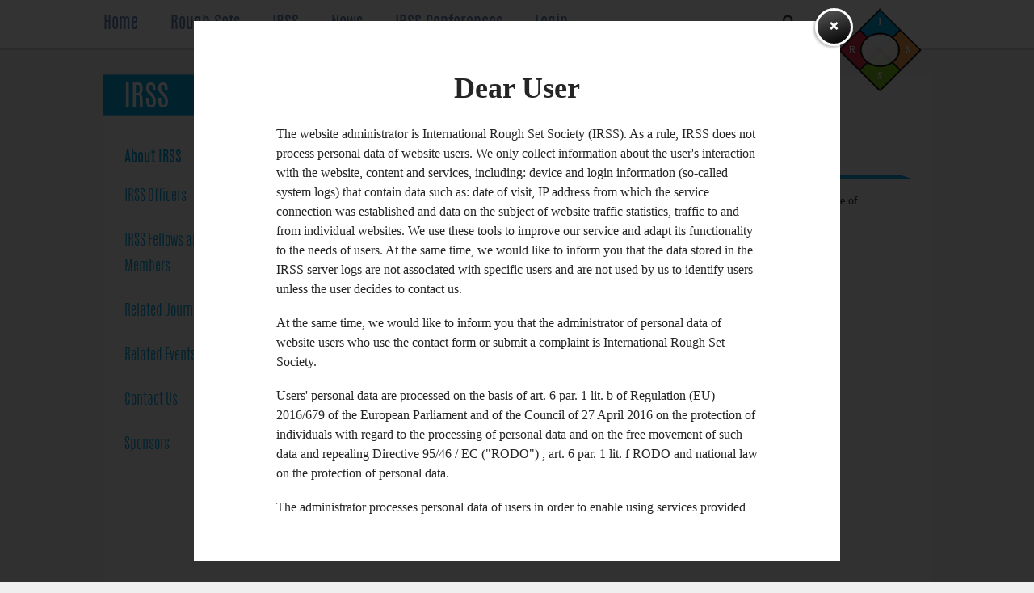

--- FILE ---
content_type: text/html
request_url: https://www.roughsets.org/irss/about-irss/
body_size: 3763
content:
<!DOCTYPE html>
<!--[if IE 8]><html class="no-js ie8" lang="pl" xmlns="http://www.w3.org/1999/xhtml" ><![endif]-->
<!--[if IE 9]><html class="no-js ie9" lang="pl" xmlns="http://www.w3.org/1999/xhtml" ><![endif]-->
<!--[if (gte IE 9)|!(IE)]><!--><html lang="pl" xmlns="http://www.w3.org/1999/xhtml" ><!--<![endif]-->
<head>
	<meta charset="UTF-8">
	

		
<title> About International Rough Set Society (IRSS) - IRSS - International Rough Set Society</title>

	<meta http-equiv="X-UA-Compatible" content="IE=edge,chrome=1">
	<meta name="viewport" content="width=device-width, initial-scale=1, maximum-scale=1, user-scalable=no">
	
	    <link rel="shortcut icon" type="image/png" href="/templates/irss/gfx/fav.png"/>
    <link rel="shortcut icon" type="image/png" href="/templates/irss/gfx/fav.png"/>
	<META NAME="description" content="" />
<META NAME="keywords" content="IRSS" />
<META NAME="Robots" content="index, follow" />
	
		
	<link href="/templates/irss/css/style.css" rel="stylesheet" type="text/css">
	
	
   
	
    <script src="/templates/irss/js/jquery-1.11.3.min.js"></script>
    <script src="/templates/irss/js/jquery.cycle2.min.js"></script>
	<script src="/templates/irss/js/main.js?v=4"></script>
<!-- Global site tag (gtag.js) - Google Analytics -->
<script async src="https://www.googletagmanager.com/gtag/js?id=UA-110695203-1"></script>
<script>
  window.dataLayer = window.dataLayer || [];
  function gtag(){dataLayer.push(arguments);}
  gtag('js', new Date());

  gtag('config', 'UA-110695203-1');
</script>


</head>
<body>

<div class="page">
<header>	
    <div class="top">
    	        <ul class="menu" id="mainMenu">
                	            <li><a href="https://www.roughsets.org/" >Home</a>
            	            </li>
            
                	            <li><a href="https://www.roughsets.org/roughsets/about-rough-sets/" >Rough Sets</a>
            	            		                   <ul class="ev_submenu"> 
                    	                        <li><a href="https://www.roughsets.org/roughsets/about-rough-sets/">About Rough Sets</a></li>
                                                <li><a href="https://www.roughsets.org/roughsets/history/">History</a></li>
                                                <li><a href="https://www.roughsets.org/roughsets/going-forward/">Going Forward</a></li>
                                                <li><a href="https://www.roughsets.org/roughsets/publications/">Publications</a></li>
                                                <li><a href="https://www.roughsets.org/roughsets/guides/">Guides, tutorials etc.</a></li>
                                                <li><a href="https://www.roughsets.org/roughsets/software/">Software</a></li>
                                           </ul>
                          </li>
            
                	            <li><a href="https://www.roughsets.org/irss/about-irss/" >IRSS</a>
            	            		<ul class="ev_submenu"> 
						<li><a href="https://www.roughsets.org/irss/about-irss/" class="art-title art-title-menu">About IRSS</a></li>
								<li><a href="https://www.roughsets.org/irss/irss-executive-board/" class="art-title art-title-menu">IRSS Officers</a></li>
								<li><a href="https://www.roughsets.org/irss/irss-fellows-and-senior-members/" class="art-title art-title-menu">IRSS Fellows and Senior Members</a></li>
								<li><a href="https://www.roughsets.org/irss/related-journals/" class="art-title art-title-menu">Related Journals</a></li>
								<li><a href="https://www.roughsets.org/irss/related-events/" class="art-title art-title-menu">Related Events</a></li>
								<li><a href="https://www.roughsets.org/irss/contact/" class="art-title art-title-menu">Contact Us</a></li>
																<li><a href="https://www.roughsets.org/irss/sponsors/" class="art-title art-title-menu">Sponsors</a></li>
			</ul>
                          </li>
            
                	                                                        <li><a href="https://www.roughsets.org/newspage/2025,343/" >News</a>
            	            		

                            <ul class="ev_submenu">
                                                                	<li><a href="https://www.roughsets.org/newspage/2025,343/">2025</a></li>
                                                                	<li><a href="https://www.roughsets.org/newspage/news-2024/">2024</a></li>
                                                                	<li><a href="https://www.roughsets.org/newspage/news-2023/">2023</a></li>
                                                                	<li><a href="https://www.roughsets.org/newspage/news-2022/">2022</a></li>
                                                                	<li><a href="https://www.roughsets.org/newspage/news-2021/">2021</a></li>
                                                                	<li><a href="https://www.roughsets.org/newspage/news-2020/">2020</a></li>
                                                                	<li><a href="https://www.roughsets.org/newspage/news-2019/">2019</a></li>
                                                                	<li><a href="https://www.roughsets.org/newspage/news-2018/">2018</a></li>
                                                                	<li><a href="https://www.roughsets.org/newspage/news-2017/">2017</a></li>
                                                                	<li><a href="https://www.roughsets.org/newspage/news-2016/">2016</a></li>
                                                                	<li><a href="https://www.roughsets.org/newspage/news-2015/">2015</a></li>
                                                                	<li><a href="https://www.roughsets.org/newspage/news-2014/">2014</a></li>
                                                                	<li><a href="https://www.roughsets.org/newspage/news-2013/">2013</a></li>
                                                                                                	<li><a class="info-act" href="https://www.roughsets.org/newspage/announcements/">Announcements</a></li>
                                                                	<li><a class="info-act" href="https://www.roughsets.org/newspage/events/">Events</a></li>
                                                                	<li><a class="info-act" href="https://www.roughsets.org/newspage/cfp/">CFP</a></li>
                                                            </ul>
                          </li>
            
                	                	                	                        <li><a href="https://www.roughsets.org/conferences/2023,339/" >IRSS Conferences</a>
            	            		
                    <ul class="ev_submenu">
                                        	<li><a href="https://www.roughsets.org/conferences/2023,339/">2023</a></li>
                                        	<li><a href="https://www.roughsets.org/conferences/conferences-2022/">2022</a></li>
                                        	<li><a href="https://www.roughsets.org/conferences/conferences-2021/">2021</a></li>
                                        	<li><a href="https://www.roughsets.org/conferences/conferences-2020/">2020</a></li>
                                        	<li><a href="https://www.roughsets.org/conferences/conferences-2019/">2019</a></li>
                                        	<li><a href="https://www.roughsets.org/conferences/conferences-2018/">2018</a></li>
                                        	<li><a href="https://www.roughsets.org/conferences/conferences-2017/">2017</a></li>
                                        	<li><a href="https://www.roughsets.org/conferences/conferences-2016/">2016</a></li>
                                        </ul>

                          </li>
            
                    <a class="show-menu" href="#" title="show mobile menu" ><p></p></a>
        </ul>        
        
        <ul class="menu-mobile">
            <div class="close-mob"></div>
            <li><a href="/" class=""><img src="/templates/irss/gfx/irss_logo.png"></a></li>
                	            <li><a href="https://www.roughsets.org/" >Home</a></li>
                	            <li><a href="https://www.roughsets.org/roughsets/about-rough-sets/" >Rough Sets</a></li>
                	            <li><a href="https://www.roughsets.org/irss/about-irss/" >IRSS</a></li>
                	                                                        <li><a href="https://www.roughsets.org/newspage/2025,343/" >News</a></li>
                	                	                	                        <li><a href="https://www.roughsets.org/conferences/2023,339/" >IRSS Conferences</a></li>
                </ul>        
          <script type="text/javascript">
              var portalMenu = null;
              var menuItem = null;
              var menuItemData = null;
              var menuItemLi = null;
              if(document.location.href.indexOf('portal.roughsets.org') == -1) {
                  function buildMenu(host,data){
                    if(data) {
                        if(data.loggedIn) {
                            $(`<li id="logoutLink" style="padding-right:0px;"><a href="${host}/logout"><span>Logout</span> <span>&rtrif;</span></a></li>`).appendTo('#mainMenu');
                            if(data.userMenu && data.userMenu.length) {
                                portalMenu = document.createElement('ul');
                                portalMenu.className = 'ev_submenu';
                                for(var i=0;i<data.userMenu.length;i++) {
                                    menuItemData = data.userMenu[i];
                                    menuItem = document.createElement('a');
                                    if(menuItemData.url) {
                                      if(menuItemData.url.startsWith('/')) {
                                          menuItem.href = host + menuItemData.url;
                                      } else {
                                          menuItem.href = menuItemData.url;
                                      }
                                    }

                                    menuItem.innerHTML = menuItemData.label;
                                    menuItemLi = document.createElement('li');
                                    menuItemLi.appendChild(menuItem);
                                    portalMenu.appendChild(menuItemLi);
                                }
                                $('#logoutLink').append(portalMenu);
                            }
                        } else {
                            $(`<li style="padding-right:0px;"><a href="${host}/login"><span>Login</span> <span>&rtrif;</span></a></li>`).appendTo('#mainMenu');
                        }
                    }
                  }

                  fetch("https://portal.roughsets.org/login-status", {
                      method: "GET",
                      credentials: "include"
                  })
                  .then(response => {
                      if (!response.ok) {
                          throw new Error(`HTTP error: ${response.status}`);
                      }
                      return response.json();
                  })
                  .then(data => {
                      buildMenu("https://portal.roughsets.org",data);
                  })
                  .catch(error => {
                      console.error("Request error:", error);
                  });
              }
          </script>
        <div class="search">
            <form class="search_form" action="" method="GET" id="search">
                <input class="search_form_input" type="text" name="text" id="search-input" value="" placeholder="">                             
                <button type="submit"><span class="sr-only">Szukaj</span></button>
            </form>
        </div>           
        
    <script>
    $(function(){
    function formTop(){
        var str = $("#search-input").val();	
        var action = "https://www.roughsets.org/search/";	
        var url=action;        
        $("#search").attr("action", url);
        $("#search").submit();
    }
    $("#search-input").keypress(function(event) {
    var str = $("#search-input").val(); var keycode = (event.keyCode ? event.keyCode : event.which);
      if ( keycode === 13){
          if( str != '' && str !== 'szukane słowo'){		formTop();	}else{		event.preventDefault();	 event.stopPropagation();	}
      }
    });
    $('.search_form button').on('click', function(e){
    	var str = $("#search-input").val();
      if ( str != '' && str != 'szukane słowo'){  formTop();  }
    });
    });
    </script>        
    	
     

        <div class="logo">
            <a href="https://www.roughsets.org/home/"><img src="/templates/irss/gfx/irss_logo.png"></a>
        </div>        
    </div>
</header>
<main>
	<div class="content">    
        <div class="infopage">
             
                                                                      
<div class="infopage-left">
	<div class="info-header"><span>IRSS</span><div class="info-header-more"></div></div>
	<div class="info-links">
		<ul> 
			            	                	<li>
                    	<a  class="info-act"  href="https://www.roughsets.org/irss/about-irss/" class="art-title art-title-menu">About IRSS</a>
                    </li>
                			            	                	<li>
                    	<a  href="https://www.roughsets.org/irss/irss-executive-board/" class="art-title art-title-menu">IRSS Officers</a>
                    </li>
                			            	                	<li>
                    	<a  href="https://www.roughsets.org/irss/irss-fellows-and-senior-members/" class="art-title art-title-menu">IRSS Fellows and Senior Members</a>
                    </li>
                			            	                	<li>
                    	<a  href="https://www.roughsets.org/irss/related-journals/" class="art-title art-title-menu">Related Journals</a>
                    </li>
                			            	                	<li>
                    	<a  href="https://www.roughsets.org/irss/related-events/" class="art-title art-title-menu">Related Events</a>
                    </li>
                			            	                	<li>
                    	<a  href="https://www.roughsets.org/irss/contact/" class="art-title art-title-menu">Contact Us</a>
                    </li>
                			            	                 	
                			            	                	<li>
                    	<a  href="https://www.roughsets.org/irss/sponsors/" class="art-title art-title-menu">Sponsors</a>
                    </li>
                					</ul>
	</div>
</div>
            
            

            			<div class="infopage-right">
			<div class="text-author"><!--Published <strong>27.01.2016</strong>--></div><br>
			<h1 class="art-title">About International Rough Set Society (IRSS)</h1>
			<div class="text-doc">
            						<p><strong>International Rough Set Society (IRSS)</strong> is a non-profit organisation intended as a forum for contacts and exchange of information between members of scientific community whose research is related to the Rough Set Theory.</p>
<p> </p>
<p>The International Rough Set Society (IRSS) was reorganized in 2005.</p>
<p>The latest IRSS Constitution and Bylaws were approved in 2020.</p>
<p>They are available for download in PDF format.</p>
<p> </p>
<ul>
<li>
<p><a href="https://www.roughsets.org/bin/5f8632aacbb718382bf4076d1c278dcc/ConstitutionIRSS2020.pdf" target="_blank">IRSS Constitution (PDF) </a></p>
</li>
<li>
<p><a href="https://www.roughsets.org/bin/b3a67f7e0acf1f0b85cc1725eceb6b6c/BylawsIRSS2020.pdf" target="_blank">IRSS Bylaws (PDF)</a></p>
</li>
</ul>
<p> </p>
<p><strong><span> </span></strong></p>
<p><strong><span> </span></strong></p>
<h2>Former IRSS Presidents</h2>
<p><span style="font-size: large;"><strong> </strong></span></p>
<ol>
<li><span style="font-size: small;">Tsau Young Lin (USA) - Founding President</span></li>
<li><span style="font-size: small;">Andrzej Skowron (Poland)</span></li>
<li><span style="font-size: small;">Shusaku Tsumoto (Japan)</span></li>
<li><span style="font-size: small;">Wojciech Ziarko (Canada)</span></li>
<li><span style="font-size: small;">Roman Słowiński (Poland)</span></li>
<li><span style="font-size: small;">Dominik Ślęzak (Poland)</span></li>
<li><span style="font-size: small;">Guoyin Wang (China)</span></li>
<li><span style="font-size: small;">Yiyu Yao (Canada)</span></li>
<li><span style="font-size: small;">Davide Ciucci (Italy)<br /></span></li>
<li><span style="font-size: small;">Duoqian Miao (China)</span></li>
</ol>
<p><span style="font-size: small;"> </span></p>
<p><span style="font-size: small;"> </span></p>
<p><span style="font-size: small;"> </span></p>
<p> </p>
<p> </p>
							</div>
		</div>
	

            <div class="clearfix"></div>
		</div> 
	</div>
</main>
</div>
<footer>
    <div class="footer">
    	        <div class="footer-logo"><img src="/templates/irss/gfx/logo_footer.jpg"></div> 
        <div class="footer-links">
			                 	                        <a href="https://www.roughsets.org/irss/about-irss/">About</a><span>|</span>
                            	                        <a href="https://portal.roughsets.org/register">Join</a><span>|</span>
                            	                        <a href="https://www.roughsets.org/news/upcoming-special-issues/announcements/">Upcoming Issues</a><span>|</span>
                            	                        <a href="https://www.roughsets.org/news/upcoming-conferences/announcements/">Upcoming Conferences</a><span>|</span>
                            	                	                	                                    <a href="https://www.roughsets.org/conferences/2023,339/">IRSS Conferences</a><span>|</span>
                            	                        <a href="https://www.roughsets.org/irss/irss-fellows-and-senior-members/">IRSS Fellows and Senior Members</a><span>|</span>
                            	                        <a href="https://www.roughsets.org/roughsets/publications/">Publications: journals, books, publishers</a><span>|</span>
                            	                                			                        <a href="https://www.roughsets.org/newspage/2025,343/">Latest News</a><span>|</span>
                            	                        <a href="https://www.roughsets.org/irss/contact/">Contact</a><span>|</span>
                    
    		             
        </div>
        <div class="clerfix"></div>
    </div>    
    <div class="clerfix"></div>
    <div class="copyright">© 2025 International Rough Set Society</div>    
</footer>   
<div id='shadow'></div>

</body>

<script type="text/javascript" src="/templates/irss/rodo/rodo.js?v=1.0" id="rodo-script" data-url="https://www.roughsets.org/rodo,1174/" data-profiling="0"></script></body>
</html>

--- FILE ---
content_type: text/html
request_url: https://www.roughsets.org/rodo,1174/
body_size: 2899
content:


<div id="rodo">

<style>
html, body { overflow: hidden; }
.rodo {
  position: fixed;
  top: 0; left: 0;
  right: 0; bottom: 0;
  z-index: 2147483647;
  padding: 2%;
  font-size: 0;
  text-align: center;
  white-space: nowrap;
  background: #000;
  background: rgba(0, 0, 0, .8);
  box-sizing: border-box;
}
.rodo:before,
.rodo__footer:before {
  content: '';
  display: inline-block;
  vertical-align: middle;
  height: 100%;
  margin-right: -0.25em;
}
.rodo__box {
  display: inline-block;
  vertical-align: middle;
  position: relative;
  width: 100%;
  height: 100%;
  max-width: 80em;
  max-height: 80em;
  font-size: 10px;
  background: #fff;  
}
.rodo__content {
  position: absolute;
  top: 0; left: 0;
  right: 0; bottom: 0;
  margin-bottom: 8.4em;
  overflow: auto;
}
.rodo__article {
  font-family: 'verdana';  font-size: 1.6em;
  line-height: 1.5;
  text-align: left;
  white-space: normal;
  padding: 6.25% 12.5%;
}
.rodo__header {
  font-size: 2.25em;
    margin: 0; padding: 0;
  text-align: center;
}
.rodo__article p { margin: 1.125em 0; }
.rodo a { text-decoration: none; }
.rodo a:hover,
.rodo a:focus,
.rodo a:active{ text-decoration: underline; }
.rodo__input {
  position: absolute;
  right: 100%;
  opacity: 0;
}
.rodo__label {
  display: block;
  position: relative;
  margin: 1.4em 0;
  padding: 1em 2.5em 1em 3.75em;
  background: #f2f2f2;
}
.rodo__label:before,
.rodo__label:after {
  content: '';
  position: absolute;
  top: 1.25em; left: 1.25em;
}
.rodo__label:before {
  display: block;
  width: 1.25em; height: 1.25em;
  background: #fff;
  border: .0625em solid #ccc;
  border-radius: .125em;
}
.rodo__label:after {
  display: none;
  width: .55em; height: .25em;
  margin: .35em;
  border-left: .225em solid #000;
  border-bottom: .225em solid #000;
  transform: rotate(-45deg);
}
.rodo__input:checked + .rodo__label:after { display: block; }
.rodo__input:focus + .rodo__label:before,
.rodo__input:active + .rodo__label:before,
.rodo__input:active + .rodo__label:after{ border-color: currentColor; }
.rodo__footer {
   min-height: 0;   position: absolute;
  left: 0; right: 0; bottom: 0;
  height: 35em;
  box-shadow: inset 0 1px 0 rgba(255, 255, 255, .32), 0 -1px 10px rgba(0, 0, 0, .15);
  background: #f7f7f7;
}
.rodo__button {
  display: inline-block;
  vertical-align: middle;
  margin: 0;
  padding: 0 30px;
  font: bold 1.6em/2.75 sans-serif;
  font-family: inherit;
  text-transform: uppercase;
  color: #fff; color: rgba(255, 255, 255, .8);
  background: 0 0;
  border: 0;
  cursor: pointer;
}
.rodo__button:focus:not(:active) { outline: 2px solid gold; outline-offset: 1px;}
.rodo__button:after {
  content: '';
  display: inline-block;
  vertical-align: middle;
  width: 0; height: 0;
  margin: 0 0 2px 5px;
  border: 4px solid transparent;
  border-left: 5px solid currentColor;
  border-right: 0;
}
.rodo__button:hover,
.rodo__button:focus,
.rodo__button:active { color: #fff; }


.rodo--without-footer .rodo__button.rodo__button{
  position: absolute;
  top: -1.6em; right: -1.6em;
  z-index: 2;
  font-size: 1em;
  text-indent: 100%;
  white-space: nowrap;
  padding: 0;
  overflow: hidden;
  background: -moz-linear-gradient(162deg, rgba(0,0,0,0.24) 0%, rgba(255,255,255,0.34) 100%);
  background: -webkit-linear-gradient(162deg, rgba(0,0,0,0.24) 0%,rgba(255,255,255,0.34) 100%);
  background: linear-gradient(-18deg, rgba(0,0,0,0.24) 0%,rgba(255,255,255,0.34) 100%);
  border: solid 0.3em white;
  height: 4.7em; width: 4.7em;
  border-radius: 50%;
  box-shadow: -0.2em 0.2em 0.3em rgba(0,0,0,0.24);
  background-color:black;
}
.rodo--without-footer .rodo__button::after { display:none; }
.rodo--without-footer .rodo__button::before {
  content: "\00d7 ";
  color: white;
  font-size: 3.7em;
  font-weight: 500;
  display: block;
  text-align: center;
  line-height: 1.1em;
  text-indent: 0;
}
.rodo--without-footer .rodo__article { padding: 0 10.5%; }
.rodo--without-footer .rodo__content { margin: 7.04% 2.8%; }
.rodo--without-footer .rodo__footer { position: static; height: 0; }

.rodo--with-footer .rodo__footer:before { display:none; }
.rodo--with-footer .rodo__inside {
  display: -webkit-flex;
  display: -ms-flexbox;
  display: flex;
  -webkit-flex-flow: column;
  -moz-flex-flow: column;
  flex-flow: column;
  height: 100%;
}
.rodo--with-footer .rodo__content {
  -webkit-flex: 1 1 auto;
  -moz-flex: 1 1 auto;
  -ms-flex: 1 1 auto;
  flex: 1 1 auto;
  position: relative;
  margin: 0;
}
.rodo--with-footer .rodo__footer {
  -webkit-flex: 0 1 auto;
  -moz-flex: 0 1 auto;
  -ms-flex: 0 1 auto;
  flex: 0 1 auto;
  height: auto;
  position: relative;
  background: 0 0;
  box-shadow: none;
}
.rodo--with-footer .rodo__footer-top, .rodo--with-footer .rodo__footer-bottom { white-space: normal; text-align: left; }
.rodo--with-footer .rodo__footer-top { font-weight: bold; font-size: 1.6em; padding: 2.5% 12.5%; line-height: 1.5; }
.rodo--with-footer .rodo__footer-bottom { font-size: 1.4em; padding: 3.5% 12.5% 5%; line-height: 1.15; color: #666; }
.rodo--with-footer .rodo__footer-bottom span { color: black; }
.rodo--with-footer .rodo__button.rodo__button--skip { background: #f2f2f2; color: rgba(0, 0, 0, .8); margin-right: 1.875%; }
.rodo--with-footer .rodo__button.rodo__button--skip:hover,
.rodo--with-footer .rodo__button.rodo__button--skip:focus,
.rodo--with-footer .rodo__button.rodo__button--skip:active { color: #000; }
.rodo--with-footer .rodo__footer:after { content: ''; width: 95%; height: 67px; position: absolute; bottom: 100%; left: 2.5%;
  background: -moz-linear-gradient(top, rgba(255,255,255,0) 0%, rgba(255,255,255,0) 20%, #fff 90%, #fff 100%);
  background: -webkit-linear-gradient(top, rgba(255,255,255,0) 0%,rgba(255,255,255,0) 20%,#fff 90%,#fff 100%);
  background: linear-gradient(to bottom, rgba(255,255,255,0) 0%,rgba(255,255,255,0) 20%,#fff 90%,#fff 100%);
  pointer-events: none;
}
.rodo--with-footer .rodo__rwd-article { display: none; }

@media (max-width: 720px), (max-height: 720px){
  .rodo--with-footer .rodo__rwd-article { display: block; }
  .rodo--with-footer .rodo__button.rodo__button { width: 50%; margin: 0; float: left; padding: 0; }
  .rodo--with-footer .rodo__rwd-footer { display: none; }
  .rodo--with-footer .rodo__article, .rodo--with-footer .rodo__footer-top { padding-left: 20px; padding-right: 20px; line-height: 1.25; font-size: 1.59em; }
  .rodo--with-footer .rodo__footer-top { padding-top: 1.5%; }
}
@media (max-width: 500px){
  .rodo--with-footer .rodo__rwd-button { display: none; }
  .rodo--with-footer .rodo__button.rodo__button { width:66.666%; }
  .rodo--with-footer .rodo__button.rodo__button--skip { width:33.333%; }

}

/*gw2017*/
.rodo a,
.rodo .rodo__label:before,
.rodo .rodo__label:after { color: #4fa4db; }
.rodo .rodo__button { background: #4fa4db; }
.rodo.rodo--with-footer .rodo__article, .rodo.rodo--with-footer .rodo__footer-top, .rodo .rodo__button { font-size: 1.4em; }
.rodo.rodo--with-footer .rodo__footer-bottom { font-size: 1.2em; }
.rodo .rodo__button, .rodo.rodo--with-footer .rodo__footer-top { font-weight: 600; }

</style>
<section class="rodo rodo--without-footer" tabindex="0">
  <div class="rodo__box">
    <div class="rodo__inside">
      <div class="rodo__content">
        <article class="rodo__article">
                                    	<h2 class = "rodo__header"> Dear User </h2>
	<p>
		The website administrator is International Rough Set Society (IRSS). As a rule, IRSS does not process personal data of website users. We only collect information about the user's interaction with the website, content and services, including: device and login information (so-called system logs) that contain data such as: date of visit, IP address from which the service connection was established and data on the subject of website traffic statistics, traffic to and from individual websites. We use these tools to improve our service and adapt its functionality to the needs of users. At the same time, we would like to inform you that the data stored in the IRSS server logs are not associated with specific users and are not used by us to identify users unless the user decides to contact us.
	</p>
	<p>
		At the same time, we would like to inform you that the administrator of personal data of website users who use the contact form or submit a complaint is International Rough Set Society.
		
	</p>
	<p>
		Users' personal data are processed on the basis of art. 6 par. 1 lit. b of Regulation (EU) 2016/679 of the European Parliament and of the Council of 27 April 2016 on the protection of individuals with regard to the processing of personal data and on the free movement of such data and repealing Directive 95/46 / EC ("RODO") , art. 6 par. 1 lit. f RODO and national law on the protection of personal data.
	</p>
	<p>
		The administrator processes personal data of users in order to enable using services provided electronically, establishing contact with International Rough Set Society and in order to conduct direct marketing of own services, which constitutes a legitimate interest within the meaning of art. 6 par. 1 lit. f RODO.
	</p>
	<p>
		Users' personal data will be stored for 10 years.
	</p>
	<p>
		The User has the right to request IRSS access to his personal data, rectification, deletion or limitation of processing. The user also has the right to object to the processing of his personal data and transfer of data.
	</p>
	<p>
		The User has the right to lodge a complaint with the supervisory body competent in the matter of protection of personal data, ie the President of the Office for Data Protection.
	</p>
	<p>
		Providing personal data by the user is a prerequisite for using IRSS services and contacting the user.
	</p>
                              </article>
      </div>    
      <footer class="rodo__footer">
                <button class="rodo__button">Zapamiętaj i przejdź do serwisu</button>
              </footer>
    </div>
  </div>
</section>
</div>

--- FILE ---
content_type: text/css
request_url: https://www.roughsets.org/templates/irss/css/style.css
body_size: 6284
content:
/* ===========================*/
/* ========= NORMALIZE =======*/
/* ===========================*/
	
	
	*{-webkit-user-modify:read-only;-webkit-tap-highlight-color:transparent;-webkit-tap-highlight-color:rgba(231,132,30,.25);}
	::-moz-selection{background:#7b8b9a;color:#fff}::selection{background:#7b8b9a;color:#fff}
	html{font-family:sans-serif;-ms-text-size-adjust:100%;-webkit-text-size-adjust:100%}body{margin:0}article,aside,details,figcaption,figure,footer,header,hgroup,main,menu,nav,section,summary{display:block}audio,canvas,progress,video{display:inline-block;vertical-align:baseline}audio:not([controls]){display:none;height:0;}[hidden],template{display:none}a{background-color:transparent}a:active,a:hover{outline:0;}abbr[title]{border-bottom:1px dotted}b,strong{font-weight:700;}dfn{font-style:italic}h1{font-size:2em;margin:.67em 0;}mark{background:#ff0;color:#000;}small{font-size:80%}sub,sup{font-size:75%;line-height:0;position:relative;vertical-align:baseline}sup{top:-.5em}sub{bottom:-.25em}img{border:0;}svg:not(:root){overflow:hidden}figure{margin:0;}hr{box-sizing:content-box;height:0;}pre{overflow:auto}code,kbd,pre,samp{font-family:monospace,monospace;font-size:1em}button,input,optgroup,select,textarea{color:inherit;font:inherit;margin:0;}button{overflow:visible}button,select{text-transform:none}button,html input[type=button],input[type=reset],input[type=submit]{-webkit-appearance:button;cursor:pointer}button[disabled],html input[disabled]{cursor:default}button::-moz-focus-inner,input::-moz-focus-inner{border:0;padding:0;}input{line-height:normal}input[type=checkbox],input[type=radio]{box-sizing:border-box;padding:0;}input[type=number]::-webkit-inner-spin-button,input[type=number]::-webkit-outer-spin-button{height:auto}input[type=search]{-webkit-appearance:textfield;box-sizing:content-box}input[type=search]::-webkit-search-cancel-button,input[type=search]::-webkit-search-decoration{-webkit-appearance:none}fieldset{border:1px solid silver;margin:0 2px;padding:.35em .625em .75em}legend{border:0;padding:0;}textarea{overflow:auto}optgroup{font-weight:700;}table{border-collapse:collapse;border-spacing:0;}td,th{padding:0;}
    * {
        margin:0;
        padding: 0;
        outline: none;
    }


/* ----------------------------------------- */
/* ------------- FONT FACE ----------------- */
/* ----------------------------------------- */
 
	@font-face {
		font-family: 'antonioregular';
		src: url('../fonts/antonio-regular-webfont.eot');
		src: url('../fonts/antonio-regular-webfont.eot?#iefix') format('embedded-opentype'),
			url('../fonts/antonio-regular-webfont.woff2') format('woff2'),
			url('../fonts/antonio-regular-webfont.woff') format('woff'),
			url('../fonts/antonio-regular-webfont.ttf') format('truetype');
		font-weight: normal;
		font-style: normal;
	}

	@font-face {
		font-family: 'antoniolight';
		src: url('../fonts/antonio-light-webfont.eot');
		src: url('../fonts/antonio-light-webfont.eot?#iefix') format('embedded-opentype'),
			url('../fonts/antonio-light-webfont.woff2') format('woff2'),
			url('../fonts/antonio-light-webfont.woff') format('woff'),
			url('../fonts/antonio-light-webfont.ttf') format('truetype');
		font-weight: normal;
		font-style: normal;
	}

	@font-face {
		font-family: 'antoniobold';
		src: url('../fonts/antonio-bold-webfont.eot');
		src: url('../fonts/antonio-bold-webfont.eot?#iefix') format('embedded-opentype'),
			url('../fonts/antonio-bold-webfont.woff2') format('woff2'),
			url('../fonts/antonio-bold-webfont.woff') format('woff'),
			url('../fonts/antonio-bold-webfont.ttf') format('truetype');
		font-weight: normal;
		font-style: normal;
	}


/* ===========================*/
/* ========= HELPERS =========*/
/* ===========================*/

	.clearfix:after{
		content:'';
		display:block;
		clear:both;
		visibility:hidden;
		line-height:0;
		height:0;
	}

/* ===========================*/
/* =========== BODY ==========*/
/* ===========================*/


	html, body {height:100%;}
	body {
		font-family: 'antonioregular';
		background: #efefef;
		color: #252525;
	}


/* ===========================*/
/* ========== HEADER =========*/
/* ===========================*/

	.page {
		min-height: 100%;
		/* equal to footer height */
		margin-bottom: -125px; 
	}
	.page:after {
		content: "";
		display: block;
	}
	footer, .page:after {
		height: 125px; 
	}

	header {
		height: 60px;
		background: #fff;
		border-bottom: 2px #dadada solid;
		position: fixed;
		width: 100%;
		top: 0;
		z-index: 9;
	}
	.top {
		width: 1024px;
		margin: 0px auto;
	}
	.menu-mobile {
		display: none;
	    width: 250px;
		height: 100%;
	    padding: 50px 20px 0;
	    position: fixed;
	    top: 0;
	    left: 0;
	    right: 0;
	    z-index: 1;
	    background: #dadee0;
		border-top: 2px solid #cdd0d1;
		box-sizing: border-box;
	    overflow: scroll;
	}
	.menu-mobile li {
		list-style-type: none;
		text-align: center;
	}
	.menu-mobile li a {
	    float: none;
	    display: inline-block;
	    font-size: 24px;
	    line-height: 56px;
	    width: 100%;
	    padding: 0;
	    color: #252525;
	    text-decoration: none;
	}
	.menu-mobile li a:hover {
		text-decoration: underline;
	}
	.close-mob {
		position: fixed;
		top: 10px;
		left: 205px;
		height: 35px;
		width: 35px;
		z-index: 9;
		cursor: pointer ;
	}
	.close-mob:after {
	    content: '';
	    width: 100%;
	    height: 3px;
	    background: #252525;
	    position: absolute;
	    top: 50%;
	    left: 50%;
	    margin: -2px 0 0 -50%;
	    -webkit-transform: rotate(-45deg);
	    -moz-transform: rotate(-45deg);
	    transform: rotate(-45deg);	

	}
	.close-mob:before {
	    content: '';
	    width: 100%;
	    height: 3px;
	    background: #252525;
	    position: absolute;
	    top: 50%;
	    left: 50%;
	    margin: -2px 0 0 -50%;
	    -webkit-transform: rotate(45deg);
	    -moz-transform: rotate(45deg);
	    transform: rotate(45deg);
	}
	.show-menu {
		display: none;
	    position: absolute;
	    float: left;
	    cursor: pointer;
	    width: 19px;
	    height: 16px;
	    margin: 20px 10px 0 5px;		
	}
	.show-menu p, .show-menu p::after, .show-menu p::before {
	    width: 35px;
	    height: 5px;
	    background: #6a87b3;
	    -webkit-border-radius: 3px;
	    -moz-border-radius: 3px;
	    border-radius: 3px;
	}	
	.show-menu p::after, .show-menu p::before {
	    content: '';
	    position: absolute;
	    left: 0;
	}	
	.show-menu p::after {
	    top: 14px;
	}
	.show-menu p::before {
	    top: 7px;
	}	
	.show-menu:hover p, .show-menu:hover p::after, .show-menu:hover p::before {
	    background: #252525;
	}	

	.menu {
		list-style-type: none;
		float: left;
	}
	.menu li {
		float: left;		
		line-height: 60px;
		position: relative;
	}
	.menu li a {
		color: #6a87b3;
		font-size: 21px;
		padding: 19.75px 40px 19.75px 0;
		text-decoration: none;
	}
	.menu li a:hover {
		color: #252525;
	}	

	.logo {
		float: right;
		margin: 10px 10px 0 0;
	}
	.search {
		float: left;
		border-bottom: 1px solid #c4d1e6;
    	box-shadow: 0 1px 0 #d7e1ef;
  		padding: 0 0 6px 0;		
  		margin: 17px 0 0 0;
	}	
	.search_form {
		position: relative;		
	}
	.search_form input {
		border: 0;
		width: 203px;
		margin-right: 30px;
	}
	.search_form button {
		background: url('../gfx/lupa.png');
	    width: 16px;
	    height: 17px;
	    position: absolute;
	    right: 7px;
	    border: 0;
	    top: 1px;
	}	
	.sr-only {
	    width: 1px!important;
	    height: 1px!important;
	    padding: 0!important;
	    border: 0!important;
	    position: absolute!important;
	    clip: rect(1px,1px,1px,1px);
	    overflow: hidden;
	}
	
	/* === submenu === */
		.ev_submenu{
			display:none;
			position: absolute;
			white-space: nowrap;
			box-shadow: 0px 5px 6px rgba(0,0,0,.5);
			top: 60px;
			left: -20px;
			background-color: rgb(255,255,255);
		}

		.ev_submenu li{
			width: 100%;
			display: block;
			line-height: 40px;
			padding-left: 20px;
		}
		.ev_submenu li a{
			width: 100%;
			font-size: 18px;
		}

		.menu>li:hover .ev_submenu{
			display:block;
		}


	main {
		float: left;
		width: 100%;	
		padding-bottom: 120px;	
	}
	
	.banner{
		margin-left: 230px;
		width:calc(100% - 230px);
		height:100px;
		#background: url("../gfx/banner.jpg");
	}
	
	.venue{
		
		font-family:verdana;
		margin-left: 264px;
		margin-right: 36px;
	}
	 
	.banner-text-big{
		margin-top: 5px;
		background-position: center; 
		background-attachment: fixed;
		font-size:48px;
		color:#000;
	}
	 
	.cycle-slideshow {
		max-width: 500px;
		min-width: 200px;
		padding: 0;
		position: relative;
		width: 100%;
		z-index: 1;
	} 
	.cycle-slideshow img {
		width: 100%;
	}
	.cycle-next, .cycle-prev{
		display: none;
	}
	.cycle-prev {
		background: rgba(0, 0, 0, 0) url("../gfx/left.png") no-repeat scroll 50% 50%;
		left: 0;
	}
	
	.cycle-next {
		background: rgba(0, 0, 0, 0) url("../gfx/right.png") no-repeat scroll 50% 50%;
		right: 0;
	}
	
	.banner-text{
		margin-left:50px;
		font-size:28px;
		color:#fff;
	}
	
	.left-main {
		width: 326px;
		float: left;
	}
	.content {
		width: 1024px;
		margin: 92px auto 0 auto;
	}
	.marg90 {
		padding-top: 60px;
	}
	.articles {
		float: left;
		width: 690px;
		margin: 0 0 0 8px;
	}	
	.articles_news {
		float: left;
		width: 100%;
		margin: 0 0 0 0;
	}
	.art {
		padding: 22px 0 22px 0;		
		border-bottom: 1px #c5cdda solid;		
	}
	.art:first-child {
		padding: 0 0 22px 0;
	}
	.art:last-of-type{
		padding: 22px 0 8px 0;
		border-bottom: none;
	}	
	.art-img {
		float: left;
		width: 211px;
		text-align: center;
	}
	.art-img img {
		max-width: 87%;
		margin-top: 47px;
	}
	.art-data {
		float: left;
		width: 65%;
		margin: 0;
	}
	.art-author	{
		font-size: 14px;
		font-style: italic;
		margin: 0 0 18px 0;
		font-family: 'verdana';		
	}
	.art-title {
		font-size: 30px;		
		text-decoration: none;	
		color: #252525;
		line-height: 32px;
		padding-bottom: 8px;
	}
	.releated-journals-showmore-content{
		display: none;
		border-top: 1px solid rgba(0,0,0,.05);
	}
	.releated-journals-showmore-button{
		border: none;
		background-color: transparent;
		color: rgb(66,137,217);
		cursor: pointer;
		text-decoration: none;
	}
	.infopage-right .art-title{
		border-bottom: 5px solid #04a4e0;
		border-left: 15px solid transparent;
		border-right: 15px solid transparent;
	}
	.infopage-right-green .art-title{
		border-bottom-color: #7fc424;
	}
	.infopage-right-grey .art-title{
		border-bottom-color: #515151;
	}
	.infopage-right .articles_news .art-title, .infopage-right-noborder .art-title{
		border: none;
	}
	.art-title:hover { 
		text-decoration: underline;
	}
	.art-preview {
		font-size: 14px;
		margin: 16px 0 0 0;	
		font-family: 'verdana';
	}
	.art-link {
		font-size: 12px;
		color: #4289d9;
		margin: 3px 0 0 0;
	}
	.loadmore__a{
		display: inline-block;
		color: #252525;
		text-decoration: underline;
		margin-left: calc(50% - 50px);
		font-size: 16px;
		margin-top: 30px;
		padding: 10px 15px 7px 15px;
		background-color: rgba(135,148,184,.5);
	}
	footer {
		width: 100%;
		min-height: 125px;
		background: #102757;
		/*position: fixed;
		margin-top: -125px;
		bottom: 0;*/
		float: left;
	}
	.footer {
		width: 1024px;
		margin: 0px auto;
		height: 103px;
	}
	.footer-logo {
		float: left;
		margin: 15px 25px 0 0;
	}
	.footer-links {
	    color: #fff;
	    font-size: 11px;
	    font-family: verdana;
	    padding: 25px 0 0 0;
	    line-height: 20px;
	    float: left;
	    width: -moz-calc(100% - 283px);
	    width: -webkit-calc(100% - 283px);
	    width: calc(100% - 283px);
		text-align: center;
	}
	.footer-links a {
	    font-family: verdana;
	    font-size: 11px;
	    color: #fff;
	    text-decoration: none;
	    padding: 0 9px;
	    white-space: nowrap;
	}
	.footer-links a:hover {
		text-decoration: underline;
	}
	.copyright {
		color: #8794b8;
		width: 1024px;
		margin: 0px auto;
		text-align: center;
		font-size: 9px;
		font-family: verdana;
	}

	.infopage {
		background: #f6f7f7;
		min-height: 400px;
		position: relative;
	}
	.links {
	    background: url('../gfx/bg_links.jpg') no-repeat #f6f7f7;
    	background-position: bottom center;	
    	padding-bottom: 20px;	
	}
	.contact {
	    background: url('../gfx/bg_contact.jpg') no-repeat #f6f7f7;
    	background-position: bottom left;	
    	padding-bottom: 20px;	
	}	
	.infopage-left {
		width: 230px;
		border-right: 1px #04a4e0 solid;
		float: left;
		margin-bottom: 30%;
	}
	.infopage-left-green {
		border-right: 1px #7fc424 solid;
	}
	.infopage-left-orange {
		border-right: 1px #d78227 solid;
	}	
	.infopage-left-grey {
		border-right: 1px #515151 solid;
	}				
	.info-header {
		background: #04a4e0;
		height: 49px;
		border-top: 1px #62c3e8 solid;
		border-bottom: 1px #62c3e8 solid;
	}
	.info-header-green {
		background: #7fc424;
		border-top: 1px #a7d56a solid;
		border-bottom: 1px #a7d56a solid;				
	}
	.info-header-orange {
		background: #d78227;
		border-top: 1px #e1af79 solid;
		border-bottom: 1px #e1af79 solid;				
	}	
	.info-header-grey {
		background: #515151;
		border-top: 1px #515151 solid;
		border-bottom: 1px #515151 solid;		
	}
	.contact-header {
		background: #9f4f5f;
		border-top: 1px #bd8e98 solid;
		border-bottom: 1px #bd8e98 solid;	
	}
	.info-header span {
	    line-height: 58px;
	    color: #feffff;
	    font-size: 36px;
	    display: block;
	    margin-left: 25px;	
	}
	.info-links ul {
		list-style-type: none;
		font-size: 18px;
		color: #04a4e0;
		margin:44px 40px 100px 26px;
	}
	.infopage-left-grey .info-links ul {
		margin:44px 40px 44px 26px;
	}
	.info-links li {
		margin: 23px 0 ;
		position: relative;
	}
	.info-links li a {
		color: #04a4e0;
		font-size: 18px;
		text-decoration: none;
		font-family: 'antoniolight';
	}				
	.info-links li a:hover {
		color: #028cbf;		
		text-decoration: underline;
	}
	.info-links li a.info-act, .info-links li a.info-main, span.info-main {
		font-family: 'antonioregular';
	}
	.info-links li a.info-act:after, .info-links-green li a.info-act:after, .info-links-green li a.info-act:after {
		content: '';
		width: 25px;
		height: 1px;		
		position: absolute;
		top: 50%;
		right: -40px;
	}
	
	.info-links li a.info-act:after {
		background: #04a4e0;
	}
	.info-links-green li a.info-act:after {
		background: #7fc424;
	}
	.info-links-orange li a.info-act:after {
		background: #d78227;
	}
	.info-links-grey li a.info-act:after {
		background: #515151;
	}	
	.info-links-green li a, .info-links-green li span {
		color: #416017;
	}
	.info-links-green li a:hover {
		color: #416017;
	}		
	.info-links-orange li a {
		color: #d78227;
	}
	.info-links-grey li a {
		color: #515151;
	}	
	.info-links-orange li a:hover {
		color: #c96b06;
	}		
	.info-links-grey li a:hover {
		color: #515151;
	}		
	.info-links ul .subul {
		margin:0 0 30px 10px;
	}
	.info-links ul .subul a {
		font-size: 13px;
		font-family: verdana;
	}
	.info-links ul .subul a.info-act {	
		font-weight: bold;
	}
	.infopage-right {
		display: inline-block;
		width: calc(100% - 231px);
		margin:0;
		padding: 0 24px;
		box-sizing: border-box;
		position: relative;
	}
	.info-desc {
		margin:14px 40px 0 26px;
		color: #707070;
		font-size: 18px;
	}
	.contact-desc {
		margin:73px 0 0 26px;
		color: #707070;		
		font-size: 30px;
	}
	.text-author {
		font-family: 'verdana';
		font-style: italic;
		font-size: 14px;
		margin: 48px 0 0 0;	
	}
	.text-title {
		font-size: 30px;
		width: 80%;
	}
	.text-doc {
		font-size: 14px;
		font-family: 'verdana';
		padding-bottom: 10px;
	}
	.text-doc a, .infopage-right--fellow .text-author a{
		text-decoration: none;
		cursor: pointer;
		color: rgb(66,137,217);
	}
	.text-doc ul, .text-doc ol{
		text-align: left;
		margin-left: 30px;
	}
	.text-doc h2{
		font-family: antonioregular;
		font-size: 26px;
		display: inline-block;
		border-bottom: 3px solid #04a4e0;
		border-left: 15px solid transparent;
		border-right: 15px solid transparent;
	}
	.infopage-right-green h2{
		border-bottom-color: #7fc424;
	}
	.infopage-right-grey h2{
		border-bottom-color: #515151;
	}
	.infopage-right .articles_news h2, .infopage-right-noborder h2{
		border: none;
	}
/*FELLOW MEMBER TARGET PAGE*/
	.infopage-right--fellow .fellow-photo{
		display: inline-block;
		width: 20%;
		margin: 10px 5% 0px 0px;
		vertical-align: middle;
		background-position: center !important;
		background-size: cover !important;
	}
	.infopage-right--fellow .fellow-photo-img{
		display: block;
		width: 100%;
	}
	.infopage-right--fellow .text-author{
		display: inline-block;
		max-width: 55%;
		margin: 0;
		vertical-align: middle;
		text-align: center;
		font-weight: bold;
	}
	.infopage-right--fellow .art-title{
		text-align: center;
		width: auto;
		padding: 0px 10px;
		font-size: 24px;
		text-decoration: none;
	}
	.infopage-right--fellow .text-doc{
		margin-top: 30px;
	}
	
	/** Links **/
	.links-right {
		float: left;	
		margin: 45px 100px 0;
		width: 522px;
	}
	.link {
		float: left;
		#width: -moz-calc(50% - 50px);
		#width: -webkit-calc(50% - 50px);
		#width: calc(50% - 50px);
		margin: 0 0 30px 50px;
		text-align: center;
	}
	#.link:nth-of-type(2n+1) {
		clear: both;
	}
	.link-url a {
		color: #d78227;
		font-size: 21px;
		margin: 15px 0 0 0;
		display: block;
		text-decoration: none;
	}
	.link-url a:hover {
		text-decoration: underline;
	}
	.links-conferences{
		margin: 50px 0px 0px 0px;
		width: 100%;
	}
  
	.links-conferences .link{
		width: 100%;
		text-align: center;
		margin: 10px 0px;
		box-sizing: border-box;
		padding-bottom: 5px;
		cursor: pointer;
		color: rgba(0,0,0,.6);
	}
	.links-conferences .link:hover{
		border-bottom-color:rgb(0,0,0);
		color: rgb(0,0,0);
	}
	.links-conferences .link-url a{
		text-decoration: none;
		margin-bottom: 5px;
		border-left: 15px solid transparent;
		border-right: 15px solid transparent;
		border-bottom: 4px solid rgba(0,0,0,.6);
		color: inherit;
		font-size: 24px;
	}

	/** CONTACT **/

	.contact-left {
		width: 230px;		
		float: left;
		##padding-bottom: 400px;
	}
	.contact-right {
		/*margin: 50px 20px 25px 216px;*/
	}
	.join-form{
		margin-top: 50px;
		font-family: verdana;
	}
	.join-form__label {
		color: #6a87b3;
		display: block;
	}
	.join-form__input {
		height: 30px;
		width: 100%;
	}
	.join-form__input--error{
		border: 1px solid red;
	}
	.join-form__select {
		height: 30px;
		color: #6a87b3;
	}
	.join-form__area {
		min-height: 150px;
		width: 100%;
	}
	.join-form__row {
		height: 45px;
	}
	.join-form__col {
		width: 49%;
		display: inline-flex;
		justify-content: center;
		align-items: flex-start;
		position: relative;
		flex-direction: column;
	}
	.join-form__button {
		margin: 20px 0px;
		padding: 5px 10px;
		border: none;
		background-color: rgba(97, 195, 59, .7);
	}

	.join-form__button:hover {
		background-color: rgba(97, 195, 59, 1);
		cursor: pointer;
		color: rgb(255, 255, 255);
	}

	.join-form__col-area {
		align-items: flex-start;
		min-height: 150px;
	}

	.join-form__error {
		display: block;
		color: red;
		font-size: 11px;
		font-weight: bold;
		margin-bottom: 10px;
		margin-top: 2px;
	}
	.join-form__msg{
		display: none;
		margin-top: 35px;
		color: rgb(238, 12, 12);
		text-align: center;
		font-size: 20px;
	}
	.contact-form {
		float: right;
		width: 98.5%;
		margin-top: 30px;
	}
	.contact-form label {
		display: block;
		width: 100%;
		color: inherit;
		font-size: 19px;
	}
	.contact-form input, .contact-form select {
		width: 510px;
		height: 40px;
		padding:0 10px;
		margin: 2px 0 20px 0;
		font-family: verdana;
	}
	.contact-form textarea {
		width: 510px;
		height: 240px;
		padding: 10px;
		margin: 2px 0 20px 0;
		font-family: verdana;
	}	
	.contact-form button {
		background: rgba(97, 195, 59, .7);
		border: 0;
		color: #000000;
		padding:6px 40px 3px 40px;
		margin: 0 14px 0 0;
		display: block;
		font-family: verdana;
	}
	.contact-form button:hover {
		color: #ffffff;
		background: rgba(97, 195, 59, 1);
	}
	.contact-form .error{
		font-size: 12px;
		color: red;
	}
	.show {
		display: block !important;
		visibility: visible !important;
	}	

	.search-title {
	    background: #04a4e0;
	    min-height: 49px;
	    border-top: 1px #62c3e8 solid;
	    border-bottom: 1px #62c3e8 solid;
	    color: #fff;
	    line-height: 55px;
	    padding: 0 20px;
	    box-sizing: border-box;
	    font-size: 30px;
	    width: 80%;		
	}
	.result-title {
		font-size: 30px;
		width: 80%;
		color: #252525;
		padding:20px 0;    	
    	display: block;		
    	text-decoration: none;
	}
	.result-title:hover {
		text-decoration: underline;
	}
	.result {
		border-bottom:1px #04a4e0 solid;
		padding: 0 0 20px 0;
	}
	.result:last-child {
		border-bottom: none;
		padding: 0;
	}

	.error-404{
		font-size: 48px;
		text-align: center;
		padding-top: 70px;
		color: #6a87b3;
		font-family: antonioregular;
	  }
	  .error-404__description{
		font-size: 24px;
	  	padding-top: 0px;
	  }
	  .important-news{
		  position: relative;
		  color: #6a87b3;
		  top: 40px;
		  left: 40px;
		  font-size: 26px;
	  }

	  #msg-info, #msg-error{
		  text-align: center;
		  margin: 10px 0px;
		  color: #dc274b;
	  }
	  .publication__list{
		  margin-bottom: 20px;
	  }
	  .publication{
		  font-family: verdana;
		  font-size: 14px;
		  margin: 5px 0px 5px 15px;
	  }
	  .publication__link{
		color: rgb(66,137,217);
		text-decoration: none;
		cursor: pointer;
	  }
	  .publication__search{
		margin-bottom: 15px;
	  }
	  #publication__input{
		border-color: rgba(0,0,0,.2);
		width: 240px;
		height: 35px;
		padding: 0px 10px;
		box-sizing: border-box;
		border-right: none;
	  }
	  #publication__sort{
		  position: relative;
		  height: 35px;
		  width: 130px;
		  border-color: rgba(0,0,0,.2);
		  left: -3px;
	  }
	  #publication__input-button{
		position: relative;
		background-color: rgba(135,148,184,.2);
		border: none;
		width: 80px;
		height: 35px;
		text-align: center;
		left: -8px;
	  }
	  #publication__input-button:hover{
		background-color: rgba(135,148,184,.5);
	  }
	  .pub-content-no-display{
		  display:none;
	  }
	  .pub-content{
		  margin: 10px 0px;
		  background-color: white;
		  display: none;
	  }
	  .bib-popup{
		position: relative;
		width: 600px;
		height: 200px;
		display: none;
		background-color: white;
		z-index: 2;
	  }
	  .bib-popup__exit{
		position: absolute;
		right: -13px;
		top: -40px;
		padding: 5px;
		z-index: 1;
		background-color: #7b8b9a;
		border-radius: 50%;
		overflow: hidden;
		display: inline-block;
		width: 30px;
		height: 30px;
		overflow: hidden;
		font-family: Helvetica, sans-serif;
	  }
	  .bib-popup__exit::before, .bib-popup__exit::after {
		  content: '';
		  position: absolute;
		  height: 2px;
		  width: 80%;
		  top: 50%;
		  left: 10%;
		  margin-top: -1px;
		  background: #fff;
		  height: 6px;
		  margin-top: -4px;
	  }
	  .bib-popup__exit::before{
		transform:rotate(45deg);
	  }
	  .bib-popup__exit::after{
		transform:rotate(-45deg);
	  }
	  #bib-popup__iframe{
		border: none;
		position: absolute;
		top: 0;
		left: 0;
		width: 90%;
		height: 90%;
	  }
@media screen and (max-width:1040px){
	.top {
		width: 100%;
	    margin: 0px auto;
	}
	.menu {
	    margin: 0 0 0 10px;
	}	
	.menu li a {
		padding: 19.75px 30px 19.75px 0;
	}
	.content, .footer, .copyright {
		width: 100%;
	}
	.copyright {
		margin: 0 0 15px 0;
	}
	.left-main {
		display: none;
	}
	.marg90 {
		padding: 0;
	}
	.content {
    	width: calc(100% - 20px);
    	margin: 92px 10px 0 10px;		
	}
	.search_form input{
		width: 131px;
	}
	.infopage-right {
		_margin: 0 0 75px 78px;
	}
}

@media screen and (max-width:900px){
    footer {
    	height: auto;
    }
    .footer-logo {
    	margin: 20px 25px 0 10px;
    }
    .footer-links {
    	margin: 0 0 25px 0;
    }
	.infopage-right {
		width: -moz-calc(100% - 20px);
		width: -webkit-calc(100% - 20px);
		width: calc(100% - 20px);
	}    
	.art-img{
		width: 100%;
	}
	.art-img img{
		margin-top: 15px;
	}
	.art-title{
		display: block;
		width: 100%;
		text-align: center;
	}
	.art-title-menu{
		display: initial;
	}
	.art-data{
		width: 100%;
		text-align: center;
	}
	.text-author{
		margin-top: 15px;
	}
	.copyright {
	    float: left;
	}
	.menu{ 
		position: fixed; 
		width: 200px; 
	}
	.menu li {
		display: none;
	}
	.show-menu {
		display: block;
	}	
	.logo img {
		width: 80px;
	}
	.search{
		margin-left: 70px;
	}
	.search_form input {
		width: 200px;
	}
	.banner{
		margin-top: 2px;
		float: left; 
		width: 100%; 
		margin-left: 0px;
	}
	.infopage-left{ 
		width: 100%; 
		margin-bottom: 0px;
	}
	.info-links{ 
		display: none;
	}
	.info-header{
		position: relative;
	}
	.info-header-more{
		padding: 0 20px;
		cursor: pointer;
		margin: 0 15px;
	}
	.info-header-more::after{
		position: absolute;
		display: block;
		width: 24px;
		height: 24px;
		border-right: 6px solid white;
		border-bottom: 6px solid white;
		transform: rotate(45deg);
		content: '';
		border-left-color: transparent;
		border-top-color:transparent;
		background-color: transparent;
		right: 30px;
		top: 5px;
	}
	.info-links ul{
		margin-bottom: 30px;
	}
	.contact-desc {
		margin:33px 20px 0 26px;
	}
	.contact-left {
		width: 100%;
		padding-bottom: 50px;
	}	
	.contact-left br {
		display: none;
	}
	.contact-form input, .contact-form textarea {
		width: 90%;
	}
	.join-form__col { 
		width: 49%;
	}
	.infopage-right--join-form{ 
		padding: 5px; 
	}
	.important-news{
		left: 0px;
		padding-bottom: 10px;
	}
}	
@media screen and (max-width: 760px){
	.banner-text-big{ 
		font-size: 36px;
	}
	.banner-text{
		font-size: 21px; 
	}
	.articles{
		width: 100%;
	}
/*FELLOW MEMBER TARGET PAGE*/
	.infopage-right--fellow{
		padding: 0;
	}
	.infopage-right--fellow .fellow-photo{
		display: block;
		margin: 10px auto;
		width: 40%;
	}
	.infopage-right--fellow .fellow-photo-img{
		display: block;
		width: 100%;
	}
	.infopage-right--fellow .text-author{
		display: block;
		margin: 20px auto;
		max-width: 80%;
		font-size: 12px;
	}
	.infopage-right--fellow .art-title{
		box-sizing: border-box;
		text-align: center;
		font-size: 20px;
		text-decoration: none;
	}
	.infopage-right--fellow .text-doc{
		margin-top: 30px;
	}

}


@media screen and (max-width:630px){
	.banner{
		height: 85px;
	}
	
	.banner-text-big{ 
		font-size: 28px;
	}
	.banner-text{
		font-size: 15px; 
	}
	.infopage-left {
		width: 100%;	
		margin-bottom: 0;
    }
	.infopage-right {
		width: -moz-calc(100% - 20px);
		width: -webkit-calc(100% - 20px);
		width: calc(100% - 20px);
		margin: 0 10px 40px 10px;
	}     
	.info-links ul {
	    margin: 0 40px 0 26px;
	}	
	.text-title {
	    width: 95%;
	}	
	.text-author {
	    margin: 18px 0 0 0;
	}	
	.link {
		margin: 0 40px 30px 10px;
	}
	.links-right {
		width: 100%;
	}
	.link-url a {
	    font-size: 16px;
	}	
	.footer-links {
		width: 100%;
	}
	.footer-logo {
		display: none;
	}
	.articles {
		width: auto;
	}
	.art-img {
		width: 100%;
		overflow: hidden;
		text-align: left;
		text-align: center;
	}
	.art-img img {
		width: auto;
	}
	.art-title{
		font-size: 20px;
		line-height: 27px;
	}
	.text-doc{
		text-align: center;
	}
	.text-doc h2{
		font-size: 19px;
	}
	.search-title {
		width: 100%;
		font-size: 20px;
	}	
	#pubsearch{
		width: 100%;
	}
	#publication__input{
		width: 59%;
	}
	#publication__sort{
		width: 39%;
	}
	#publication__input-button{
		width: 98%;
		left: 0px;
	}
}   

@media screen and (max-width: 500px){
	.menu-mobile{
		width: 100%;
	}
	.close-mob {
		left: calc(100% - 50px);
	}
}

@media screen and (max-width: 400px){
	.search_form input {
	    width: 130px;
	}	
}

@media screen and (max-width:380px){
	.link-url a {
	    font-size: 14px;
	}	
	.join-form{ 
		font-size: 13px;
	}
}

--- FILE ---
content_type: application/javascript
request_url: https://www.roughsets.org/templates/irss/js/main.js?v=4
body_size: 905
content:
$(document).ready(function(){
	$(".info-header-more").on('click', function(){
		$(this).parent().next().toggle("fast");
	});

	$(".show-menu").on('click', function(e){
		e.preventDefault();
		console.log($(".menu-mobile").show());
	});
	$(".close-mob").on('click', function(e){
		console.log($(".menu-mobile").hide());
	});
	
	$(".articles_news").on('click', ".loadmore__a", function(e){
		e.preventDefault();
		var nextPage = 2;
		var self = this;
		var targetLink = $(self).data("href");
		$.get(targetLink, function(data){
			$(self).replaceWith(data);
		})
		.fail(function(){
			$(self).replaceWith("Service Temporarily Unavailable");
		});
		nextPage++;
	});

	$(".infopage-right").on('click', '.publication__link', function(e){
		e.preventDefault();
		var src = $(this).attr("href");
		var key = $(this).data("pubkey");
		var next = $(this).next();
		$(next).toggle();
		$.ajax({
			url: src,
			dataType: "html",
			success: function(data){
				$("#shadow").html(data);
				var shadow = $("#shadow").find('[data-pubid='+key+']').html();
				next.html(shadow);
				$("#shadow").empty();
			},
			error: function(){
				next.html("Service Temporarily Unavailable");
			}
		  });
	});
	
	$(".releated-journals-showmore-button").on('click', function(e){
		e.preventDefault();
		$(this).parent().next(".releated-journals-showmore-content").show();
		$(this).parent().hide();
	});
	/* =======================
	WYSZUKIWARKA PUBLIKACJI 
	=======================*/ 
		function loadPubSearchResults(url, append) {
		jQuery.ajax({url: url,
			async:   true,
			cache:   false,
			success: function(data){
				if(append) $('.publication__list').append(data);
				else $('.publication__list').html(data);
			},
			error: function(){
				if(append) $('.publication__list').append("Service Temporarily Unavailable");
				else $('.publication__list').html("Service Temporarily Unavailable");
			},
			dataType: 'text'
		})/*.fail(function(){
			if(append) $('.publication__list').append("Service Temporarily Unavailable");
			else $('.publication__list').html("Service Temporarily Unavailable");
		})*/;
		}

		$("#pubsearch").on('submit', function(e){
			e.preventDefault();
			var text = $("#publication__input").val();
			var sort = $("#publication__sort").val();

			var sortMap={
				"yearAsc":"60;asc",
				"yearDesc":"60;desc",
				"authorsAsc":"59;asc",
				"authorsDesc":"59;desc"}
			var pageNum = 1;
			var resPerPage = 20;
			var searchUrl = "/search-web/search?cfg=irsspub&resultsPerPage="+resPerPage+"&text="+text+"&pagedType=event&extra_text="+sortMap[sort]+"&pageNumber=";
			
			$(".loadmore__a").data("href", searchUrl).data("page", pageNum+1);

			loadPubSearchResults(searchUrl+pageNum, false);
		});

		$(".infopage-right-pubs").on('click', ".loadmore__a", function(e){
			e.preventDefault();
			var self = this;
			var targetLink = $(self).data("href");
			loadPubSearchResults(targetLink, true);
			$(this).remove();
		});
});

--- FILE ---
content_type: application/javascript
request_url: https://www.roughsets.org/templates/irss/rodo/rodo.js?v=1.0
body_size: 429
content:
(function() {

  var key = 'profiling',
      val = localStorage.getItem(key),
      script;

  window.RODO = function() {
    var xhr = new XMLHttpRequest();
    xhr.open('GET', script.getAttribute('data-url'));
    xhr.onload = function() {
      if (xhr.status === 200) {
        script.insertAdjacentHTML('afterend', xhr.responseText);

        var el = document.querySelector('#rodo'),
          buttons = el.querySelectorAll('.rodo__button');

        el.querySelector('.rodo').focus();
        for (var i = 0, button; button = buttons[i++]; ) {
          button.addEventListener('click', function (event) {
            event.preventDefault();

            localStorage.setItem(key, event.currentTarget.getAttribute('data-value') || -1);
            el.parentNode.removeChild(el);
          }, false);
        };
        
      }
    };
    xhr.send();
  };

  if(
    (script = document.querySelector('#rodo-script')) &&
    (window.location.hash !== '#rodo') &&
    (!val || (val == -1 && script.getAttribute('data-profiling') == 1))
  ) {
    window.RODO();
  }

})();